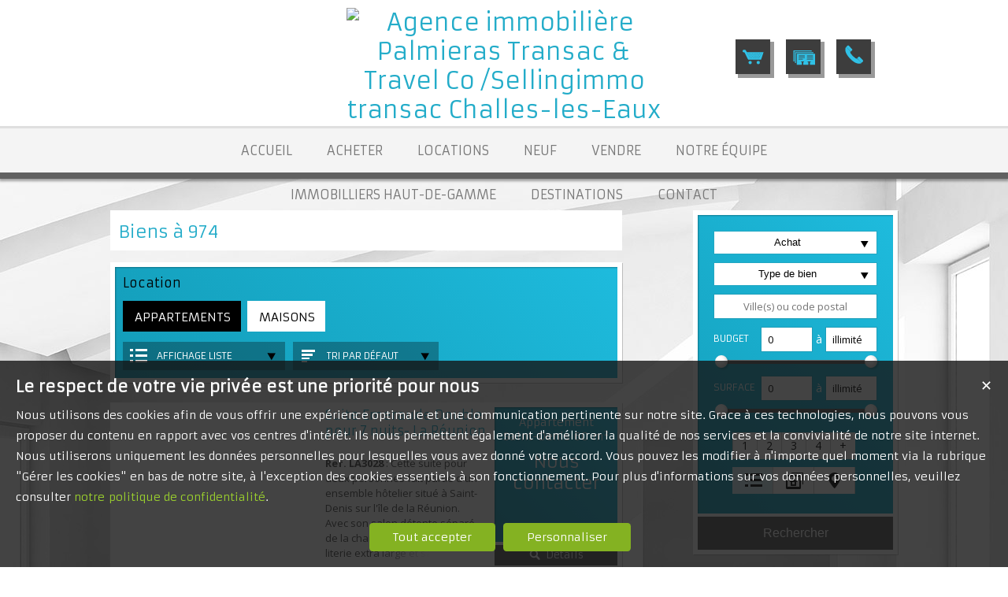

--- FILE ---
content_type: text/html; charset=UTF-8
request_url: https://www.sellingimmo-transac.fr/prod_list.php?dpt=974
body_size: 14302
content:
<!DOCTYPE html>
<html lang="fr" >
<head>

<meta http-equiv="Content-Type" content="text/html; charset=UTF-8" />
<title>Biens   à   974 - Sellingimmo-transac, Annemasse</title>
<!-- Propriété intellectuelle de la société Netty, 7 allée Cérès, 67200 Strasbourg, France. Numéro SIREN 504943663. Ne pas copier, sous peine de poursuites judiciaires. --><link rel="canonical" href="https://www.sellingimmo-transac.fr/prod_list.php" />
		
			<link rel="image_src" href="https://img.netty.immo/product/sellingimmo/LM457/maison-villa-saint-denis-location-1643278653-LM457_1_l.jpg" />
			<meta property="og:image" content="https://img.netty.immo/product/sellingimmo/LM457/maison-villa-saint-denis-location-1643278653-LM457_1_l.jpg" />
			<meta property="og:url" content="https://www.sellingimmo-transac.fr/prod_list.php?dpt=974"/>
			<meta property="og:title" content="Biens   à   974"/>
			<meta property="og:description" content="Pousser la grille du jardin de Villa Marie-Lucie, passer de l’autre côté du baro comme on dit en créole, c’est faire l’expérience de l’architecture"/>
			<meta name="apple-mobile-web-app-capable" content="yes" />
<meta name="description" content="Pousser la grille du jardin de Villa Marie-Lucie, passer de l’autre côté du baro comme on dit en créole, c’est faire l’expérience de l’architecture" />
<meta name="robots" content="index, follow" />
<meta name="geo.placename" content="Challes-les-Eaux" /><meta name="city" content="Challes-les-Eaux" /><meta name="ICBM" content="45.554775,5.974224" /><meta name="geo.position" content="45.554775,5.974224" /><meta name="country" content="FR" /> <meta name="geo.region" content="FR-73" />
	<meta name="theme-color" content="#1abc9c">
	<meta name="msapplication-navbutton-color" content="#1abc9c">
	<meta name="apple-mobile-web-app-status-bar-style" content="#1abc9c">
<base href="https://www.sellingimmo-transac.fr/" /><link rel="shortcut icon" type="image/ico" href="/img/favicon.png?1abc9c" /><link rel="stylesheet" href="/min/?g=css&cache=1766496898&t=1645547465&r=9" type="text/css" /><script type="text/javascript" src="/js/vars.js?lang=fr&cache=17569780870"></script><script type="text/javascript" src="/js/jquery.min.js?cache=1756978087"></script><script type="text/javascript" src="/min/?g=js&cache=1756978087&t=1645547465&r=9"></script><script type="text/javascript" src="/elements_v3_js.js?page_id=&lang=fr&cache=175697808701"></script><meta name="google-site-verification" content="OaHXpJbMa1p6wLkitMvgp9iGQEhroXXZfPMnY1sHwFE" /><meta name="msvalidate.01" content="AA21F2688914F174A8730793A9FFF629" /><script>$(document).ready(function(){$("#body_container").addClass("pagespe_page_");});</script>
</head>

<body>



    <div id="body_container">
    
       <div id="ban_top">
           <div class="containers">
                <div id="logo">
                     <div id="logo_inner">
                        <a href="/" itemscope itemtype="http://schema.org/Organization" title="Agence immobilière Palmieras Transac & Travel Co /Sellingimmo transac Challes-les-Eaux" class="logo__link">
        <link itemprop="url" href="www.sellingimmo-transac.fr"><img src="https://img.netty.fr//logo/sellingimmo//2/logo.png?cache=1727269340" itemprop="logo"alt="Agence immobilière Palmieras Transac & Travel Co /Sellingimmo transac Challes-les-Eaux" /></a>
                     </div>    
                </div>
                <div id="perso"> 
                    <a href="/me-rappeler" title="Cliquez ici pour être contacté" id="perso_call_me"><div class="perso_btn call_me"><div class="perso_icon call_me"></div><span>Me rappeler</span></div></a><a href="demande" title="Vous recherchez un bien en particulier ? Nous le trouverons pour vous."><div class="perso_btn request"><div class="perso_icon request"></div><span>Ma recherche</span></div></a>	<a href="/ma-selection" title="Voir la liste des biens sélectionnés"><div class="perso_btn selection rss"><div class="perso_icon selection"></div><span>Ma sélection</span></div></a>
                </div>
                <div class="clear"></div>
            </div> 
        </div>
        
         <!--Add mobile-->
        <div id="menu_mobile">
        	<div id="menu_open" class="ico grey"></div>
            <div id="menu_mobile_text"><a href="tel:06 46 87 38 13 ">06 46 87 38 13 </a></div>
            <div id="search_open" class="ico grey"></div>
        </div>
        <!--End Add mobile-->
        
        
      
        
    	<div id="menu">
            <div id="menu_inner">
            	<div id="menu_float">
                 <ul class="main_menu"><li class="parent_li "><a href="/" title="Vente immobilière sur la haute savoie"><span class="first"></span><span class="mid">ACCUEIL</span><span class="last "></span></a><div class="submenu"><div class="submenu_inner"><ul>
					<li class="submenu_li">
					<a  href="/page/nos-objectifs-fr_00026.htm" title="Nos objectifs">Nos objectifs</a>
					</li>
					<li class="submenu_li">
					<a  href="/page/nos-secteurs-fr_00131.htm" title="">Nos secteurs</a>
					</li></ul>
				<div class="bottom_submenu"></div></div>
				</div></li><li class="parent_li "><a href="nos-biens-vente" title="Vente appartement maison Challes-les-Eaux"><span class="first"></span><span class="mid">ACHETER</span><span class="last "></span></a></li><li class="parent_li "><a href="nos-biens-location" title="Location appartement Challes-les-Eaux"><span class="first"></span><span class="mid">Locations</span><span class="last "></span></a></li><li class="parent_li "><a href="nos-biens-programmes-neufs" title=""><span class="first"></span><span class="mid">NEUF</span><span class="last "></span></a></li><li class="parent_li "><a href="/page/estimation-gratuite-fr_00046.htm" title="Estimation gratuite"><span class="first"></span><span class="mid">VENDRE</span><span class="last "></span></a><div class="submenu"><div class="submenu_inner"><ul>
					<li class="submenu_li">
					<a  href="/page/services-fr_00177.htm" title="">SERVICES</a>
					</li>
					<li class="submenu_li">
					<a  href="/page/estimations-fr_00179.htm" title="">ESTIMATIONS</a>
					</li></ul>
				<div class="bottom_submenu"></div></div>
				</div></li><li class="parent_li "><a href="negociateurs" title=""><span class="first"></span><span class="mid">Notre équipe</span><span class="last "></span></a></li><li class="parent_li "><a href="biens-de-prestige" title=""><span class="first"></span><span class="mid">Immobilliers haut-de-gamme</span><span class="last "></span></a></li><li class="parent_li "><a href="/page/destinations-fr_00165.htm" title=""><span class="first"></span><span class="mid">DESTINATIONS</span><span class="last "></span></a><div class="submenu"><div class="submenu_inner"><ul>
					<li class="submenu_li">
					<a  href="prod_list.php?dpt=972" title="">MARTINIQUE</a>
					</li>
					<li class="submenu_li">
					<a  href="prod_list.php?dpt=971" title="">GUADELOUPE</a>
					</li>
					<li class="submenu_li">
					<a  href="prod_list.php?cp=97150" title="">ST MARTIN</a>
					</li>
					<li class="submenu_li">
					<a  href="prod_list.php?cp=97133" title="">ST BARTHÉLÉMY</a>
					</li>
					<li class="submenu_li">
					<a  href="prod_list.php?dpt=974" title="">LA RÉUNION</a>
					</li>
					<li class="submenu_li">
					<a  href="prod_list.php?country_code=MU" title="">ÎLE MAURICE</a>
					</li>
					<li class="submenu_li">
					<a  href="prod_list.php?country_code=SC" title="">SEYCHELLES</a>
					</li>
					<li class="submenu_li">
					<a  href="prod_list.php?country_code=LC" title="">SAINTE-LUCIE</a>
					</li>
					<li class="submenu_li">
					<a  href="prod_list.php?country_code=DM" title="">LA DOMINIQUE</a>
					</li>
					<li class="submenu_li">
					<a  href="prod_list.php?cp=97140" title="">MARIE-GALANTE</a>
					</li>
					<li class="submenu_li">
					<a  href="prod_list.php?country_code=CU" title="">CUBA</a>
					</li>
					<li class="submenu_li">
					<a  href="prod_list.php?country_code=DO" title="">RÉPUBLIQUE DOMINICAINE</a>
					</li>
					<li class="submenu_li">
					<a  href="prod_list.php?country_code=ES" title="">ESPAGNE</a>
					</li>
					<li class="submenu_li">
					<a  href="prod_list.php?dpt=20" title="">CORSE</a>
					</li></ul>
				<div class="bottom_submenu"></div></div>
				</div></li><li class="parent_li "><a href="/page/-fr_00018.htm" title="Nous contacter"><span class="first"></span><span class="mid">CONTACT</span><span class="last last_item"></span></a></li></ul>

                </div>
            </div>
        </div>
        
       
        
        <div class="clear"></div>
        <div id="container">
        
        
        
            <div id="container_left">
            	<div id="container_left_inner">
                   
                    <div id="info_agence1">
                    		
                    </div>
                  
                    
                    <!--Add mobile-->
                    <div id="search_container_out">
                    <!--End Add mobile-->
                        <div id="search_container">
                            <div id="search_container_inner">
                                <div class="search_top"></div>
                                <div class="search_middle">
                                    <form action="/recherche" method="get" id="search_form" name="search_form" ><div class="search_block_container "><div class="search_block search_block_transact" id="transact" ><div class="margin_transact"><select name="a" id="transaction" size="2" class="multiselect"><option value="1"  selected="selected" >Achat</option><option value="2" >Location</option><option value="3" >Viager</option><option value="3_1" >Viager libre</option><option value="3_2" >Viager occupé</option><option value="3_3" >Viager semi occupé</option><option value="3_4" >Viager sans rente</option><option value="3_5" >Viager nue propriété</option></select></div></div><div class="search_block search_block_type_prod" ><select name="b[]" id="type_prod" multiple="multiple" size="2" class="multiselect"><option value="appt">Appartement</option><option value="house">Maison</option><option value="build">Immeuble</option><option value="pro">Immobilier Pro</option><option value="comm">Fonds de commerce</option><option value="bail">Droit au bail</option><option value="park">Stationnement</option><option value="land">Terrain</option></select></div><div class="search_block prod_type_block" id="precision_container" style="display:none;"></div><div class="search_block search_block_city_cp"><input name="c" class="input_text city_autocomplete" id="autocomplete" value="" placeholder="Ville(s) ou code postal" type="text" /></div><div class="search_block search_radius search_title" style="z-index:-1;"><select name="radius" id="radius"><option value="0">0 Km autour</option><option value="5">5 Km autour</option><option value="10">10 Km autour</option><option value="25">25 Km autour</option><option value="50">50 Km autour</option></select>
	<div class="clear"></div>
	</div><div class="search_block budget_bloc"><div class="margin0"><div class="search_title inline">Budget</div>
	<input name="d" class="input_text input_budget" value="0"  id="budget_min" onkeyup="SetRangeSliderValue('#slider_budget', this, 0, 'budget')" type="text" />	
	<span class="mid_text_search"> à </span>
	<input name="e" class="input_text input_budget input_budget_right" value="1000000"  id="budget_max" onkeyup="SetRangeSliderValue('#slider_budget', this, 0, 'budget')" type="text" />
	<div class="clear"></div>
	<div id="slider_budget" class="slider"></div>
	</div></div><div class="search_block surface_bloc">
	<div class="margin0"><div class="search_title inline">Surface</div>
		 <input name="f" class="input_text input_budget" id="surface_min" onkeyup="SetRangeSliderValue('#slider_surface', this, 0, 'surface')" value="0" type="text" />
		 <span class="mid_text_search"> à </span>
		<input name="x" class="input_text input_budget input_budget_right"  id="surface_max"  onkeyup="SetRangeSliderValue('#slider_surface', this, 1, 'surface')" value="" type="text" />
		<div class="clear"></div>
		<div id="slider_surface" class="slider"></div><div class="clear"></div></div></div><div class="search_block rooms_bloc">
	<div class="margin0"><div class="search_title piece"></div> 
	<div id="rooms">
		<input type="checkbox" name="m[]" id="rooms1" value="1" />
		<label for="rooms1" class="ttip ttip_ui">
			1
			<span class="ttip_text" title="1 Pièce"></span>
		</label>
		<input type="checkbox" name="m[]" id="rooms2" value="2"  />
			<label for="rooms2" class="ttip ttip_ui">
			2
			<span class="ttip_text" title="2 Pièces"></span>
		</label>	
		<input type="checkbox" name="m[]" id="rooms3" value="3" />
			<label for="rooms3" class="ttip ttip_ui">
			3
			<span class="ttip_text" title="3 Pièces"></span>
		</label>
		<input type="checkbox" name="m[]" id="rooms4" value="4" />
			<label for="rooms4" class="ttip ttip_ui">
			4
			<span class="ttip_text" title="4 Pièces"></span>
		</label>
		<input type="checkbox" name="m[]" id="roomsplus" value="plus" />
			<label for="roomsplus" class="ttip ttip_ui">
			+
			<span class="ttip_text" title="5 pièces et plus"></span>
		</label>
		<div class="clear"></div>
	</div>
	<div class="clear"></div>
	</div>
	</div><div class="search_block search_filter_block"  >
						<div class="block_filter_radio  black">
							<div class="filter_icon_container  ttip" rel="1"  >
								<div class="filter_icon liste">
								</div>
								<span class="ttip_text" title="Affichage Liste"></span>
							</div>
							<div class="filter_icon_container  ttip" rel="3" >
								<div class="filter_icon galerie">
								</div>
								<span class="ttip_text" title="Affichage Galerie"></span>
							</div>
						
							<div class="filter_icon_container  ttip" rel="4">
								<div class="filter_icon carte">
								</div>
								<span class="ttip_text" title="Affichage Carte"></span>
							</div> 
					
		<div class="clear"></div>
		</div>			
		
		</div>
		<div class="clear"></div><div class="search_block_last"><input name="do_search" value="Rechercher" type="submit" class="btn search"></div><div class="clear"></div></div>
	<!-- end search container-->
	</form>
                                </div>
                                <div class="search_bottom"></div>
                            </div>
                        </div>
                    <!--Add mobile-->    
                    </div>
                    <!--End Add mobile-->
                    
                     
                    <!--<div class="block_left">
                        <a class="contacter block_inner" href="/page/nous-contacter-fr_00018.htm">
                         <div class="block_icon"><div class="block_contact">
                         Contact
                         </div></div>
                         <div class="block_text_left">
                             <strong>
                             Palmieras Transac & Travel Co /Sellingimmo transac<br/>
                             </strong>
                             <span>
                             245 rue du Marais<br/>
                             73190 Challes-les-Eaux<br/>
                             06 46 87 38 13 
                             </span>
                         </div>
                         <div class="clear"></div>
                        </a>
                    </div>-->
                   
                               
                    
				<div id="column_container">
					<div id="column_top"></div>
					<div id="column_repeat">
						<div id="column_middle"><div class="mandataires ag_" itemscope itemtype="http://schema.org/Organization"><strong class="info_name" itemprop="name">Palmieras Transac & Travel Co /Sellingimmo transac</strong><br />
					<span itemprop="address" itemscope itemtype="http://schema.org/PostalAddress">
						<span itemprop="streetAddress">245 rue du Marais</span><br /><span itemprop="postalCode">73190</span> <span itemprop="addressLocality">Challes-les-Eaux</span>
					</span><br />
			<script type="text/javascript">
					   email_protect('info.74', 'sellingimmo-transac.com');
			 </script><br /><span itemprop="telephone"><a href="tel:0646873813">06 46 87 38 13 </a></span></div>
						</div>
					</div>
					<div id="column_bottom"></div>
				</div>
                   
                 </div>
            </div>
            
            <div id="container_right">  
             
                
             
              <div id="content_home_container">
              		<div id="page_header">
                    	<div id="page_header_inner">
                            <div id="page_title"><h1>Biens   à   974</h1></div>
                            <div id="page_fil"></div>
                         </div>
                    </div>
                
                    <div id="content_page_top"></div>
                    <div id="content_page_middle">
                        <div id="page_content" class="  "  itemscope itemtype="http://schema.org/Product"><meta content="Biens   à   974 - Sellingimmo-transac, Annemasse" itemprop="name"><div class="bottom_content content_css">
</div>
<style>
	#tabs .tab_content,
	#tabs .tab_content_simple,
	#tabs1 .tab_content_simple,
	#tabs2 .tab_content_simple,
	#tabs3 .tab_content_simple,
	#tabs5 .tab_content_simple {
		padding:0;
		padding-top:15px;
		margin:0;
		width:685px;
		border-left:0;
		border-right:0;
		border-bottom:0;
	}
	body #content_home_middle{
		background:none;	
	}
</style>
<div id="tabs2" class="ui-tabs-hide"><div id="filter_container">
								<div id="filter_container_inner" class="white"><span class="all_type_offer">Location</span><ul><li class="type_nb"><a href="#tabs-2-appt" >Appartements</a></li><li class=""><a href="#tabs-2-house" >Maisons</a></li></ul><div id="filters">
									<div class="filter_btn_out">
										<div id="type_liste_selected" class="filter_btn">
											<div class="filter_icon liste"></div><div class="filter_text">Affichage liste</div>
											<div class="arrow_filter"></div>
											
											<div id="type_liste_container" class="filter_btn_inner">
							<a id="liste_3" class="type_liste link_filter" href="#">
								<div class="filter_icon galerie"></div>Galerie
							</a>
							<a id="liste_4" class="type_liste link_filter" href="#">
								<div class="filter_icon carte"></div>Carte
							</a>

					<div class="clear"></div></div>
											<div class="clear"></div>
										</div>
									</div>
									<div class="filter_btn_out">
										<div id="type_tri_selected" class="filter_btn">
											<div class="filter_icon aucun"></div>
											<div class="filter_text">Tri par  défaut</div>
											<div class="arrow_filter"></div>
											<div class="clear"></div>
											<div id="type_tri_container" class="filter_btn_inner">
							<a id="typetri_1" class="type_tri link_filter" href="#">
								<div class="filter_icon surface"></div>Surface
							</a>
							<a id="typetri_2" class="type_tri link_filter" href="#">
								<div class="filter_icon prix"></div>Prix
							</a>
							<a id="typetri_3" class="type_tri link_filter" href="#">
								<div class="filter_icon date"></div>Date
							</a>
					<div class="clear"></div></div>
										</div>
									</div>
									
						</div><div class="clear"></div></div></div><div id="tab_scroll"></div><div id="tabs-2-appt" class="tab_content_simple"><div class="res_div1" id="res_div_LA3028">
			<div class="res_tbl" itemprop="offers" itemscope itemtype="http://schema.org/Offer">
					<a class="res_tbl1" title="Appartement à louer Saint-Denis " href="/immobilier/appartement-saint-denis-location-fr_LA3028.htm" style="background-image:url(https://img.netty.immo/product/sellingimmo/LA3028/appartement-saint-denis-location-1686574069-LA3028_9_l.jpg);background-position:center;background-repeat:no-repeat;background-size:cover;" itemprop="url"></a>
				<div class="res_tbl_title">
					<div class="res_tbl_title_inner">
				<h2 itemprop="name"><a href="/immobilier/appartement-saint-denis-location-fr_LA3028.htm" title="Appartement à louer Saint-Denis ">Suite Emeraude Double pour 7 nuits- La Réunion</a></h2>
				<p itemprop="description"><strong>Ref. LA3028</strong> : Cette suite pour deux personnes fait partie d'un ensemble hôtelier situé à Saint-Denis sur l'île de la Réunion. Avec son salon détente séparé de la chambre à coucher, sa literie extra large et sa salle de bain spacieuse avec baignoire et douche à l'italienne, vous pourrez profiter d'un séjour magique dans cette suite émeraude double.  Venez découvrir les spécialités locales et inventions...</p>	</div>
				</div>	
				<div class="details"><div class="loc_details">Appartement Saint-Denis <span class="nobr">60 m²</span></div><div class="res_tbl_value" itemprop="price" content="0">Nous contacter</div><meta itemprop="priceCurrency" content="EUR"><a href="/immobilier/appartement-saint-denis-location-fr_LA3028.htm" title="Appartement à louer Saint-Denis " class="prod_details btn small"><div id="info_LA3028" class="icon view" rel="1"></div><span class="text_detail">Détails</span></a>
					
					<div class="clear"></div>
				</div>
				<div class="clear"></div>
				
			</div></div><div class="res_div1" id="res_div_LA3029">
			<div class="res_tbl" itemprop="offers" itemscope itemtype="http://schema.org/Offer">
					<a class="res_tbl1" title="Appartement à louer Saint-Denis " href="/immobilier/appartement-saint-denis-location-fr_LA3029.htm" style="background-image:url(https://img.netty.immo/product/sellingimmo/LA3029/appartement-saint-denis-location-1686575716-LA3029_2_l.jpg);background-position:center;background-repeat:no-repeat;background-size:cover;" itemprop="url"></a>
				<div class="res_tbl_title">
					<div class="res_tbl_title_inner">
				<h2 itemprop="name"><a href="/immobilier/appartement-saint-denis-location-fr_LA3029.htm" title="Appartement à louer Saint-Denis ">Chambre classique double pour 7 nuits avec petit-déjeun...</a></h2>
				<p itemprop="description"><strong>Ref. LA3029</strong> : Cette chambre pour deux personnes fait partie d'un ensemble hôtelier situé à Saint-Denis sur l'île de la Réunion. Avec sa vue sur l'océan indien, sa salle de bains spacieuse et de sa literie confortable en 180*200, vous pourrez profiter d'un séjour magique sur cette belle île.  Venez découvrir les spécialités locales et inventions culinaires du chef à la tête du restaurant de l'hôtel qui...</p>	</div>
				</div>	
				<div class="details"><div class="loc_details">Appartement Saint-Denis <span class="nobr">24 m²</span></div><div class="res_tbl_value" itemprop="price" content="0">Nous contacter</div><meta itemprop="priceCurrency" content="EUR"><a href="/immobilier/appartement-saint-denis-location-fr_LA3029.htm" title="Appartement à louer Saint-Denis " class="prod_details btn small"><div id="info_LA3029" class="icon view" rel="2"></div><span class="text_detail">Détails</span></a>
					
					<div class="clear"></div>
				</div>
				<div class="clear"></div>
				
			</div></div><div class="clear"></div><div class="res_div1" id="res_div_LA3056">
			<div class="res_tbl" itemprop="offers" itemscope itemtype="http://schema.org/Offer">
					<a class="res_tbl1" title="Appartement à louer Saint-Denis " href="/immobilier/appartement-saint-denis-location-fr_LA3056.htm" style="background-image:url(https://img.netty.immo/product/sellingimmo/LA3056/appartement-saint-denis-location-1687162897-LA3056_1_l.jpg);background-position:center;background-repeat:no-repeat;background-size:cover;" itemprop="url"></a>
				<div class="res_tbl_title">
					<div class="res_tbl_title_inner">
				<h2 itemprop="name"><a href="/immobilier/appartement-saint-denis-location-fr_LA3056.htm" title="Appartement à louer Saint-Denis ">Chambre bain standard petit-déjeuner inclus, 7 jours - ...</a></h2>
				<p itemprop="description"><strong>Ref. LA3056</strong> : Hôtel *** idéalement situé sur l'île de la Réunion, à 10 minutes à pied du centre-ville de Saint-Denis, à 5 minutes à pied des commerces et des restaurations.  Après votre cocktail de bienvenue, vous pourrez profiter des services mis à disposition par l'hôtel *** : une piscine extérieure, une piscine enfant, un jacuzzi, un spa, des massages en bord de mer et une bibliothèque vous y atten...</p>	</div>
				</div>	
				<div class="details"><div class="loc_details">Appartement Saint-Denis <span class="nobr">15 m²</span></div><div class="res_tbl_value" itemprop="price" content="0">Nous contacter</div><meta itemprop="priceCurrency" content="EUR"><a href="/immobilier/appartement-saint-denis-location-fr_LA3056.htm" title="Appartement à louer Saint-Denis " class="prod_details btn small"><div id="info_LA3056" class="icon view" rel="3"></div><span class="text_detail">Détails</span></a>
					
					<div class="clear"></div>
				</div>
				<div class="clear"></div>
				
			</div></div><div class="res_div1" id="res_div_LA3058">
			<div class="res_tbl" itemprop="offers" itemscope itemtype="http://schema.org/Offer">
					<a class="res_tbl1" title="Appartement à louer Saint-Denis " href="/immobilier/appartement-saint-denis-location-fr_LA3058.htm" style="background-image:url(https://img.netty.immo/product/sellingimmo/LA3058/appartement-saint-denis-location-1687165526-LA3058_5_l.jpg);background-position:center;background-repeat:no-repeat;background-size:cover;" itemprop="url"></a>
				<div class="res_tbl_title">
					<div class="res_tbl_title_inner">
				<h2 itemprop="name"><a href="/immobilier/appartement-saint-denis-location-fr_LA3058.htm" title="Appartement à louer Saint-Denis ">Suite Junior pour deux personnes 7 nuits avec petit-déj...</a></h2>
				<p itemprop="description"><strong>Ref. LA3058</strong> : Hôtel *** idéalement situé sur l'île de la Réunion, à 10 minutes à pied du centre-ville de Saint-Denis, à 5 minutes à pied des commerces et des restaurations.  Après votre cocktail de bienvenue, vous pourrez profiter des services mis à disposition par l'hôtel *** : une piscine extérieure, une piscine enfant, un jacuzzi, un spa, des massages en bord de mer et une bibliothèque vous y atten...</p>	</div>
				</div>	
				<div class="details"><div class="loc_details">Appartement Saint-Denis <span class="nobr">40 m²</span></div><div class="res_tbl_value" itemprop="price" content="0">Nous contacter</div><meta itemprop="priceCurrency" content="EUR"><a href="/immobilier/appartement-saint-denis-location-fr_LA3058.htm" title="Appartement à louer Saint-Denis " class="prod_details btn small"><div id="info_LA3058" class="icon view" rel="4"></div><span class="text_detail">Détails</span></a>
					
					<div class="clear"></div>
				</div>
				<div class="clear"></div>
				
			</div></div><div class="res_div1" id="res_div_LA3065">
			<div class="res_tbl" itemprop="offers" itemscope itemtype="http://schema.org/Offer">
					<a class="res_tbl1" title="Appartement à louer Saint-Pierre " href="/immobilier/appartement-saint-pierre-location-fr_LA3065.htm" style="background-image:url(https://img.netty.immo/product/sellingimmo/LA3065/appartement-saint-pierre-location-1687508003-LA3065_5_l.jpg);background-position:center;background-repeat:no-repeat;background-size:cover;" itemprop="url"></a>
				<div class="res_tbl_title">
					<div class="res_tbl_title_inner">
				<h2 itemprop="name"><a href="/immobilier/appartement-saint-pierre-location-fr_LA3065.htm" title="Appartement à louer Saint-Pierre ">Anniversaire de mariage et voyage de noces : Chambre De...</a></h2>
				<p itemprop="description"><strong>Ref. LA3065</strong> : Venez célébrer votre amour au sein de notre magnifique hôtel situé sur la belle île de la Réunion ! &nbsp;  La Chambre Double Deluxe pour deux personnes est parfaitement adaptée à votre séjour : votre terrasse vous permettra de profiter d'inoubliables couchers de soleil à deux avec vue sur la mer, votre spacieuse chambre et ses allures de nid douillet vous permettront de vivre votre roma...</p>	</div>
				</div>	
				<div class="details"><div class="loc_details">Appartement Saint-Pierre <span class="nobr">30 m²</span></div><div class="res_tbl_value" itemprop="price" content="435">435 € /s</div><meta itemprop="priceCurrency" content="EUR"><a href="/immobilier/appartement-saint-pierre-location-fr_LA3065.htm" title="Appartement à louer Saint-Pierre " class="prod_details btn small"><div id="info_LA3065" class="icon view" rel="5"></div><span class="text_detail">Détails</span></a>
					
					<div class="clear"></div>
				</div>
				<div class="clear"></div>
				
			</div></div><div class="res_div1" id="res_div_LA2693">
			<div class="res_tbl" itemprop="offers" itemscope itemtype="http://schema.org/Offer">
					<a class="res_tbl1" title="T1 à louer Saint-Paul " href="/immobilier/appartement-t1-saint-paul-location-fr_LA2693.htm" style="background-image:url(https://img.netty.immo/product/sellingimmo/LA2693/appartement-t1-saint-paul-location-1643363638-LA2693_5_l.jpg);background-position:center;background-repeat:no-repeat;background-size:cover;" itemprop="url"></a>
				<div class="res_tbl_title">
					<div class="res_tbl_title_inner">
				<h2 itemprop="name"><a href="/immobilier/appartement-t1-saint-paul-location-fr_LA2693.htm" title="T1 à louer Saint-Paul ">Hotel les Aigrettes - Chambres à la semaine</a></h2>
				<p itemprop="description"><strong>Ref. LA2693</strong> : Récemment repris par une nouvelle équipe de direction, cet hôtel emblématique de l’île de la Réunion méritait de poursuivre son activité, c’est maintenant chose faite. Pour mieux vous accueillir et vous satisfaire, nous allons prochainement rénover les chambres et les espaces communs, moderniser l’hôtel.  Soyez rassurés, nous n’oublions pas vos papilles, et sommes d’ores et déjà heureux ...</p>	</div>
				</div>	
				<div class="details"><div class="loc_details">T1 Saint-Paul <span class="nobr">30 m²</span></div><div class="res_tbl_value" itemprop="price" content="564">564 € /s</div><meta itemprop="priceCurrency" content="EUR"><a href="/immobilier/appartement-t1-saint-paul-location-fr_LA2693.htm" title="T1 à louer Saint-Paul " class="prod_details btn small"><div id="info_LA2693" class="icon view" rel="6"></div><span class="text_detail">Détails</span></a>
					
					<div class="clear"></div>
				</div>
				<div class="clear"></div>
				
			</div></div><div class="res_div1" id="res_div_LA2710">
			<div class="res_tbl" itemprop="offers" itemscope itemtype="http://schema.org/Offer">
					<a class="res_tbl1" title="T1 à louer Saint-Gilles-Les-Bains " href="/immobilier/appartement-t1-saint-gilles-les-bains-location-fr_LA2710.htm" style="background-image:url(https://img.netty.immo/product/sellingimmo/LA2710/appartement-t1-saint-gilles-les-bains-location-1643702649-LA2710_1_l.jpg);background-position:center;background-repeat:no-repeat;background-size:cover;" itemprop="url"></a>
				<div class="res_tbl_title">
					<div class="res_tbl_title_inner">
				<h2 itemprop="name"><a href="/immobilier/appartement-t1-saint-gilles-les-bains-location-fr_LA2710.htm" title="T1 à louer Saint-Gilles-Les-Bains ">Hotel 2 étoiles - Chambre double à la semaine</a></h2>
				<p itemprop="description"><strong>Ref. LA2710</strong> : L'hôtel est situé sur la côte ouest de l'île, à Saint Gilles les Bains, dans la station balnéaire de l'Hermitage avec son lagon et ses plages de sable blanc. Ses 70 chambres de 11 m², petites mais pratiques, disposent de la climatisation, d'un téléviseur écran plat, d'un mini réfrigérateur, d'un coffre-fort, d'une salle d'eau avec douche à l'italienne, vasque et toilettes. Chaque chambre...</p>	</div>
				</div>	
				<div class="details"><div class="loc_details">T1 Saint-Gilles-Les-Bains <span class="nobr">15 m²</span></div><div class="res_tbl_value" itemprop="price" content="713">713 € /s</div><meta itemprop="priceCurrency" content="EUR"><a href="/immobilier/appartement-t1-saint-gilles-les-bains-location-fr_LA2710.htm" title="T1 à louer Saint-Gilles-Les-Bains " class="prod_details btn small"><div id="info_LA2710" class="icon view" rel="7"></div><span class="text_detail">Détails</span></a>
					
					<div class="clear"></div>
				</div>
				<div class="clear"></div>
				
			</div></div><div class="res_div1" id="res_div_LA2718">
			<div class="res_tbl" itemprop="offers" itemscope itemtype="http://schema.org/Offer">
					<a class="res_tbl1" title="Studio à louer SAINT GILLES LES BAINS " href="/immobilier/appartement-studio-saint-gilles-les-bains-location-fr_LA2718.htm" style="background-image:url(https://img.netty.immo/product/sellingimmo/LA2718/appartement-studio-saint-gilles-les-bains-location-1643723509-LA2718_5_l.jpg);background-position:center;background-repeat:no-repeat;background-size:cover;" itemprop="url"></a>
				<div class="res_tbl_title">
					<div class="res_tbl_title_inner">
				<h2 itemprop="name"><a href="/immobilier/appartement-studio-saint-gilles-les-bains-location-fr_LA2718.htm" title="Studio à louer SAINT GILLES LES BAINS ">Hotel à Saint-Gilles-les-Bains- 3 étoiles - Studio à la...</a></h2>
				<p itemprop="description"><strong>Ref. LA2718</strong> : Située à proximité des plages de sable blanc de l’ouest, entre Saint-Gilles-les-Bains et Boucan Canot, cet hôtel *** bénéficie d’un emplacement privilégié à proximité immédiate de la plus grande station balnéaire de l’Ile de la Réunion ainsi que de nombreux commerces et loisirs : supermarché, boulangerie, théâtre en plein air, activités nautiques, etc.  La résidence est composée de 52 st...</p>	</div>
				</div>	
				<div class="details"><div class="loc_details">Studio SAINT GILLES LES BAINS <span class="nobr">40 m²</span></div><div class="res_tbl_value" itemprop="price" content="724">724 € /s</div><meta itemprop="priceCurrency" content="EUR"><a href="/immobilier/appartement-studio-saint-gilles-les-bains-location-fr_LA2718.htm" title="Studio à louer SAINT GILLES LES BAINS " class="prod_details btn small"><div id="info_LA2718" class="icon view" rel="8"></div><span class="text_detail">Détails</span></a>
					
					<div class="clear"></div>
				</div>
				<div class="clear"></div>
				
			</div></div><div class="res_div1" id="res_div_LA2699">
			<div class="res_tbl" itemprop="offers" itemscope itemtype="http://schema.org/Offer">
					<a class="res_tbl1" title="Autre à louer 97434 St-Gilles Les Bains " href="/immobilier/appartement-autre-97434-st-gilles-les-bains-location-fr_LA2699.htm" style="background-image:url(https://img.netty.immo/product/sellingimmo/LA2699/appartement-autre-97434-st-gilles-les-bains-location-1643369449-LA2699_10_l.jpg);background-position:center;background-repeat:no-repeat;background-size:cover;" itemprop="url"></a>
				<div class="res_tbl_title">
					<div class="res_tbl_title_inner">
				<h2 itemprop="name"><a href="/immobilier/appartement-autre-97434-st-gilles-les-bains-location-fr_LA2699.htm" title="Autre à louer 97434 St-Gilles Les Bains "></a></h2>
				<p itemprop="description"><strong>Ref. LA2699</strong> : Nos chambres « confort » conçues pour 1 à 2 personnes. Nous disposons de 9 chambres de cette catégorie avec une ambiance zen, sobre et confortable. La literie de grande qualité vous permettra de vous reposer pendant votre séjour. ***** Capacité : 1 à 2 personnes Literie : 1 lit « queen size » ou 2 lits simples Localisation : 1er ou 2ème étage Superficie : environ 20 m² Salle de bain : es...</p>	</div>
				</div>	
				<div class="details"><div class="loc_details">Autre 97434 St-Gilles Les Bains <span class="nobr">20 m²</span></div><div class="res_tbl_value" itemprop="price" content="744">744 € /s</div><meta itemprop="priceCurrency" content="EUR"><a href="/immobilier/appartement-autre-97434-st-gilles-les-bains-location-fr_LA2699.htm" title="Autre à louer 97434 St-Gilles Les Bains " class="prod_details btn small"><div id="info_LA2699" class="icon view" rel="9"></div><span class="text_detail">Détails</span></a>
					
					<div class="clear"></div>
				</div>
				<div class="clear"></div>
				
			</div></div><div class="res_div1" id="res_div_LA2712">
			<div class="res_tbl" itemprop="offers" itemscope itemtype="http://schema.org/Offer">
					<a class="res_tbl1" title="T1 à louer Saint-Denis " href="/immobilier/appartement-t1-saint-denis-location-fr_LA2712.htm" style="background-image:url(https://img.netty.immo/product/sellingimmo/LA2712/appartement-t1-saint-denis-location-1643705608-LA2712_5_l.jpg);background-position:center;background-repeat:no-repeat;background-size:cover;" itemprop="url"></a>
				<div class="res_tbl_title">
					<div class="res_tbl_title_inner">
				<h2 itemprop="name"><a href="/immobilier/appartement-t1-saint-denis-location-fr_LA2712.htm" title="T1 à louer Saint-Denis ">Hôtel 3 étoiles - Chambre Standard double à la semaine</a></h2>
				<p itemprop="description"><strong>Ref. LA2712</strong> : Vous êtes à la recherche d'un cadre familial et d'une gamme de services conçus pour sublimer votre séjour à Saint-Denis ? Alors cet hôtel *** vous apportera entière satisfaction.  Situé à proximité des monuments les plus célèbres de Saint-Denis, comme la Grande Mosquée de Saint-Denis (0,4 km) et l'Old City Hall of Saint-Denis (0,5 km), l'hôtel est une destination idéale pour les touriste...</p>	</div>
				</div>	
				<div class="details"><div class="loc_details">T1 Saint-Denis <span class="nobr">18 m²</span></div><div class="res_tbl_value" itemprop="price" content="831">831 € /s</div><meta itemprop="priceCurrency" content="EUR"><a href="/immobilier/appartement-t1-saint-denis-location-fr_LA2712.htm" title="T1 à louer Saint-Denis " class="prod_details btn small"><div id="info_LA2712" class="icon view" rel="10"></div><span class="text_detail">Détails</span></a>
					
					<div class="clear"></div>
				</div>
				<div class="clear"></div>
				
			</div></div><div class="res_div1" id="res_div_LA2705">
			<div class="res_tbl" itemprop="offers" itemscope itemtype="http://schema.org/Offer">
					<a class="res_tbl1" title="T1 à louer l'étang sale " href="/immobilier/appartement-t1-letang-sale-location-fr_LA2705.htm" style="background-image:url(https://img.netty.immo/product/sellingimmo/LA2705/appartement-t1-letang-sale-location-1643381401-LA2705_1_l.jpg);background-position:center;background-repeat:no-repeat;background-size:cover;" itemprop="url"></a>
				<div class="res_tbl_title">
					<div class="res_tbl_title_inner">
				<h2 itemprop="name"><a href="/immobilier/appartement-t1-letang-sale-location-fr_LA2705.htm" title="T1 à louer l'étang sale ">Hotel 3 *** - Chambre standard à la semaine</a></h2>
				<p itemprop="description"><strong>Ref. LA2705</strong> : Au coeur d'un parc tropical unique de 3 hectares, où s'épanouissent cocotiers, bougainvilliers et autres essences typiques de la Réunion, cet hôtel *** vous accueille pour des vacances en toute tranquillité.  Dans ce lieu calme et reposant,&nbsp;vous vous sentirez chez vous. La résidence hôtelière est idéalement située pour partir à la découverte du sud sauvage. Elle est un excellent cho...</p>	</div>
				</div>	
				<div class="details"><div class="loc_details">T1 l'étang sale <span class="nobr">16 m²</span></div><div class="res_tbl_value" itemprop="price" content="849">849 € /s</div><meta itemprop="priceCurrency" content="EUR"><a href="/immobilier/appartement-t1-letang-sale-location-fr_LA2705.htm" title="T1 à louer l'étang sale " class="prod_details btn small"><div id="info_LA2705" class="icon view" rel="11"></div><span class="text_detail">Détails</span></a>
					
					<div class="clear"></div>
				</div>
				<div class="clear"></div>
				
			</div></div><div class="res_div1" id="res_div_LA2697">
			<div class="res_tbl" itemprop="offers" itemscope itemtype="http://schema.org/Offer">
					<a class="res_tbl1" title="T1 à louer Saint-Denis " href="/immobilier/appartement-t1-saint-denis-location-fr_LA2697.htm" style="background-image:url(https://img.netty.immo/product/sellingimmo/LA2697/appartement-t1-saint-denis-location-1643368413-LA2697_4_l.jpg);background-position:center;background-repeat:no-repeat;background-size:cover;" itemprop="url"></a>
				<div class="res_tbl_title">
					<div class="res_tbl_title_inner">
				<h2 itemprop="name"><a href="/immobilier/appartement-t1-saint-denis-location-fr_LA2697.htm" title="T1 à louer Saint-Denis ">Hôtel chambre double supérieure 2 personnes à la semain...</a></h2>
				<p itemprop="description"><strong>Ref. LA2697</strong> : A Grand-Bois, dans le Sud de l’île de La Réunion, l’hôtel surplombe l’Océan Indien. Les 31 chambres délicatement posées sur une falaise abrupte permettent une immersion magique au sein d’un environnement préservé. A 10 minutes du centre de Saint-Pierre et aux portes du Sud Sauvage de la Réunion, l’hôtel est l’endroit idéal pour se reconnecter avec ceux que vous aimez, avec la nature, ave...</p>	</div>
				</div>	
				<div class="details"><div class="loc_details">T1 Saint-Denis <span class="nobr">27 m²</span></div><div class="res_tbl_value" itemprop="price" content="924">924 € /s</div><meta itemprop="priceCurrency" content="EUR"><a href="/immobilier/appartement-t1-saint-denis-location-fr_LA2697.htm" title="T1 à louer Saint-Denis " class="prod_details btn small"><div id="info_LA2697" class="icon view" rel="12"></div><span class="text_detail">Détails</span></a>
					
					<div class="clear"></div>
				</div>
				<div class="clear"></div>
				
			</div></div><div class="clear"></div></div><div id="tab_scroll"></div><div id="tabs-2-house" class="tab_content_simple"><div class="res_div1" id="res_div_LM463">
			<div class="res_tbl" itemprop="offers" itemscope itemtype="http://schema.org/Offer">
					<a class="res_tbl1" title="Maison Contemporaine à louer Saint-Leu-la-Forêt " href="/immobilier/maison-contemporaine-saint-leu-la-foret-location-fr_LM463.htm" style="background-image:url(https://img.netty.immo/product/sellingimmo/LM463/maison-contemporaine-saint-leu-la-foret-location-1643282753-LM463_1_l.jpg);background-position:center;background-repeat:no-repeat;background-size:cover;" itemprop="url"></a>
				<div class="res_tbl_title">
					<div class="res_tbl_title_inner">
				<h2 itemprop="name"><a href="/immobilier/maison-contemporaine-saint-leu-la-foret-location-fr_LM463.htm" title="Maison Contemporaine à louer Saint-Leu-la-Forêt ">Studio dans Résidence Santa Apolonia 4 étoiles </a></h2>
				<p itemprop="description"><strong>Ref. LM463</strong> : Les équipements et la literie de qualité vous assureront un séjour en toute tranquillité Capacité : 1 à 2 personnes1 canapé convertible avec literie de qualité1 salle d'eau avec doucheAvec ou sans balconSuperficie : de 28 à 43m2Les animaux ne sont pas admis, et l'intérieur des appartements est non fumeur.La cuisine entièrement équipée (réfrigérateur, micro-ondes, bouilloire, grille-pain,...</p>	</div>
				</div>	
				<div class="details"><div class="loc_details">Maison contemporaine Saint-Leu-la-Forêt <span class="nobr">28 m²</span></div><div class="res_tbl_value" itemprop="price" content="798">798 € /s</div><meta itemprop="priceCurrency" content="EUR"><a href="/immobilier/maison-contemporaine-saint-leu-la-foret-location-fr_LM463.htm" title="Maison Contemporaine à louer Saint-Leu-la-Forêt " class="prod_details btn small"><div id="info_LM463" class="icon view" rel="1"></div><span class="text_detail">Détails</span></a>
					
					<div class="clear"></div>
				</div>
				<div class="clear"></div>
				
			</div></div><div class="res_div1" id="res_div_LM457">
			<div class="res_tbl" itemprop="offers" itemscope itemtype="http://schema.org/Offer">
					<a class="res_tbl1" title="Maison Villa à louer Saint-Denis " href="/immobilier/maison-villa-saint-denis-location-fr_LM457.htm" style="background-image:url(https://img.netty.immo/product/sellingimmo/LM457/maison-villa-saint-denis-location-1643278653-LM457_1_l.jpg);background-position:center;background-repeat:no-repeat;background-size:cover;" itemprop="url">
			<div class="bandeau_small bandeau_text" data-rel="coeur">
			<div class="triangle_band" style="border-color:transparent transparent transparent #b76492;"></div>

			<div class="band_rotate" style="background:#b76492;"><span class="sh_top"></span><span class="sh_bottom"></span>Coup de cœur</div>

			<div class="triangle_band2" style="border-color:#b76492  transparent transparent transparent;"></div></div>
			</a>
				<div class="res_tbl_title">
					<div class="res_tbl_title_inner">
				<h2 itemprop="name"><a href="/immobilier/maison-villa-saint-denis-location-fr_LM457.htm" title="Maison Villa à louer Saint-Denis ">Villa Marie Lucie</a></h2>
				<p itemprop="description"><strong>Ref. LM457</strong> : Pousser la grille du jardin de Villa Marie-Lucie, passer de l’autre côté du baro comme on dit en créole, c’est faire l’expérience de l’architecture et du végétal, de l’histoire et de la tradition. &nbsp; Mais traverser le jardin, pénétrer la Villa par la varangue, c’est traverser les siècles et se projeter au XXIème, dans un jardin d’hiver où se reflète les eaux d’un bassin de rivière bo...</p>	</div>
				</div>	
				<div class="details"><div class="loc_details">Maison villa Saint-Denis </div><div class="res_tbl_value" itemprop="price" content="1344">1 344 € /s</div><meta itemprop="priceCurrency" content="EUR"><a href="/immobilier/maison-villa-saint-denis-location-fr_LM457.htm" title="Maison Villa à louer Saint-Denis " class="prod_details btn small"><div id="info_LM457" class="icon view" rel="2"></div><span class="text_detail">Détails</span></a>
					
					<div class="clear"></div>
				</div>
				<div class="clear"></div>
				
			</div></div><div class="clear"></div><div class="clear"></div></div></div>
			<script type="text/javascript">
	

				$(document).ready(function(){
					$("#tabs2").tabs(
					{ 
						select: function(event, ui){
							
							$.cookie("tab_cookie2",$(ui.tab).attr("href"));
						}  });
				
					$("#tabs2").removeClass("ui-corner-all");
					$("#tabs2").removeClass("ui-widget-content");
					$("#tabs2").removeClass("ui-widget");
					$("#tabs2").removeClass("ui-tabs-hide");
				});
				
			</script>	
	<script>
	var out_tab = Array();
	var start_tab = Array();
	var loading_tab = Array();out_tab["appt"]=false;start_tab["appt"]=0;loading_tab["appt"]=false;out_tab["house"]=false;start_tab["house"]=0;loading_tab["house"]=false;</script></div>
                    </div>
                    <div id="content_page_bottom"></div>
                </div>
               
            </div>
             <div class="clear"></div>
            
                
        
        </div>
         <div id="footer">
            <div id="footer_inner">
            <div class="footer_column"><a title="Découvrez nos appartements disponibles à l'achat dans le secteur de Annemasse"  class="ref_link" href="https://www.sellingimmo-transac.fr/appartement-a-vendre-Annemasse.htm">Achat appartement Annemasse</a><a title="Découvrez nos appartements disponibles à l'achat dans le secteur de Saint-Cergues"  class="ref_link" href="https://www.sellingimmo-transac.fr/appartement-a-vendre-Saint-Cergues.htm">Achat appartement Saint-Cergues</a><a title="Découvrez nos appartements disponibles à la location dans le secteur de Annemasse"  class="ref_link" href="https://www.sellingimmo-transac.fr/appartement-a-louer-Annemasse.htm">Location appartement Annemasse</a><a title="Découvrez nos appartements disponibles à l'achat dans le secteur de Saint-Pierre-en-Faucigny"  class="ref_link" href="https://www.sellingimmo-transac.fr/appartement-a-vendre-Saint-Pierre-en-Faucigny.htm">Achat appartement Saint-Pierre-en-Faucigny</a><a title="Découvrez nos appartements disponibles à l'achat dans le secteur de Thonon-les-Bains"  class="ref_link" href="https://www.sellingimmo-transac.fr/appartement-a-vendre-Thonon-les-Bains.htm">Achat appartement Thonon-les-Bains</a><a title="Découvrez nos appartements disponibles à l'achat dans le secteur de Ferney-Voltaire"  class="ref_link" href="https://www.sellingimmo-transac.fr/appartement-a-vendre-Ferney-Voltaire.htm">Achat appartement Ferney-Voltaire</a></div><div class="footer_column"><a title="Appartement  à vendre Annemasse"  class="ref_link" href="/immobilier/-fr_VA3175.htm">Appartement  à vendre Annemasse</a><a title="Maison  à vendre Vétraz-Monthoux"  class="ref_link" href="/immobilier/-fr_VM605.htm">Maison  à vendre Vétraz-Monthoux</a><a title="Appartement  à louer Annemasse"  class="ref_link" href="/immobilier/-fr_LA3174.htm">Appartement  à louer Annemasse</a><a title="Appartement  à louer Annemasse"  class="ref_link" href="/immobilier/-fr_LA3173.htm">Appartement  à louer Annemasse</a><a title="Appartement  à louer Annemasse"  class="ref_link" href="/immobilier/-fr_LA3171.htm">Appartement  à louer Annemasse</a><a title="Appartement  à louer Vétraz-Monthoux"  class="ref_link" href="/immobilier/-fr_LA3147.htm">Appartement  à louer Vétraz-Monthoux</a></div>
		<div class="footer_column"><div class="link_foot link_foot--social"></div><div class="link_foot"><a href="https://files.netty.immo/file/sellingimmo/honoraires" title="Nos Honoraires">Nos Honoraires</a></div><div class="link_foot"><a href="/page/qui-sommes-nous-fr_00048.htm" title="Qui sommes-nous">Palmieras Transac & Travelco</a></div><div class="link_foot"><a href="/page/-fr_00020.htm" title="sellingimmo-transac">Mentions légales</a></div><div class="link_foot"><a href="nos-biens" title="Offre complète de biens immobiliers">Offre complète</a></div><div class="link_foot"><a href="plan-du-site" title="Plan du site">Plan du site</a></div><div class="link_foot"><a href="/login_prop.php" class="login_prop" id="login_prop" title="Espace propriétaire">Espace propriétaire</a></div><div class="link_foot"><a href="#" onclick="cookiesPopupDisplay();return false;">Gérer les cookies</a></div>
			<div class="link_foot">
				<span class="netty_signature_text">
					<a href="https://www.netty.fr/logiciel-immobilier" target="_blanc">Logiciel de transaction</a>
				</span>
				<img src="https://img.netty.fr/netty_media/netty-septeo-logo/logo-modelo-office-simple-dark-theme.svg" width="61" height="19" alt="https://www.netty.fr/creation-site-immobilier" />
			</div></div><link href='https://fonts.googleapis.com/css?family=Comfortaa|Open+Sans:400,300,700|Armata' rel='stylesheet' type='text/css'><style></style><div class="clear"></div>
            </div>
        </div>
    </div>

</body>
</html><script src="https://www.googletagmanager.com/gtag/js?id=UA-116675524-1"></script><script>
                    idAnalytics = 'UA-116675524-1';
                    function gtag(){dataLayer.push(arguments);}

                    window.dataLayer = window.dataLayer || [];
                    // bTs8sp7q - paramètres par défaut pour eviter de charger les ads
                    gtag('consent', 'default', {
                        'ad_storage': 'denied',
                        'analytics_storage': 'granted',
                        'wait_for_update' : 500
                    });
                    gtag('js', new Date());
                    gtag('config', idAnalytics);        

                    console.log('G INIT');                
                    </script><script type="application/ld+json" id="consent_list">{"functional":{"cookie_name":"functional","title":"Cookies n\u00e9cessaires au bon fonctionnement du site internet","content":"Les cookies fonctionnels nous permettent de vous assurer une navigation optimale et s\u00e9curis\u00e9e sur notre site web. Ils nous aident \u00e0 g\u00e9rer et \u00e0 mettre \u00e0 jour le site, \u00e0 rendre la navigation fluide, \u00e0 sauvegarder vos pr\u00e9f\u00e9rences et bien d'autres. Pour ces raisons, ils sont absolument n\u00e9cessaires au bon fonctionnement de notre site.","consents":[{"consent_name":"Netty","consent_enable":1,"consent_type":"functional","consent_description":{"fr":"Il s'agit de cookies internes, permettant une navigation fluide et un acc\u00e8s \u00e0 notre site web conforme \u00e0 la l\u00e9gislation. Parmi ceux-ci il y a notamment des cookies permettant d'enregistrer une s\u00e9lection de biens, de d\u00e9marrer une session ou de m\u00e9moriser vos pr\u00e9f\u00e9rences de langue."},"consent_url":"https:\/\/www.netty.fr\/politique-de-confidentialite "},{"consent_name":"Cloudflare","consent_enable":1,"consent_type":"functional","consent_description":{"fr":"Cloudflare nous fournit des param\u00e8tres de s\u00e9curit\u00e9 indispensables afin que vous puissiez consulter notre site web en toute s\u00e9r\u00e9nit\u00e9. Les cookies d\u00e9pos\u00e9s permettent entre autres la d\u00e9tection de robots, l'am\u00e9lioration des performances, ou l'identification d'utilisateurs malintentionn\u00e9s et nous aident \u00e0 filtrer le trafic vers notre site."},"consent_url":"https:\/\/www.cloudflare.com\/fr-fr\/cookie-policy\/ "},{"consent_name":"Google Tag Manager","consent_enable":1,"consent_type":"functional","consent_description":{"fr":"Ce service nous permet de g\u00e9rer et mettre \u00e0 jour des traceurs et autres \"balises\" internet facilement et rapidement. "},"consent_url":"https:\/\/policies.google.com\/privacy"}]},"audience":{"cookie_name":"audience","title":"Cookies \u00e0 des fins de mesure d'audience","content":"Les cookies d'audience sont employ\u00e9s afin de conna\u00eetre l'utilisation et les performances de notre site internet, d'en am\u00e9liorer le fonctionnement ou la fa\u00e7on dont nous en pr\u00e9sentons le contenu. Les statistiques g\u00e9n\u00e9r\u00e9es sont anonymes et ne permettent pas l'identification des utilisateurs.","consents":[{"consent_name":"Google Analytics","consent_enable":1,"consent_type":"audience","consent_description":{"fr":"Google Analytics nous permet de g\u00e9n\u00e9rer des statistiques anonymes de fr\u00e9quentation de notre site web, afin de conna\u00eetre les pages les plus visit\u00e9es, ainsi que les diff\u00e9rents parcours clients. Nous utilisons des donn\u00e9es collect\u00e9es via les outils d'analyse web de Google, afin d'\u00e9tudier vos interactions avec nos services pour garder notre offre proche de vos attentes et besoins."},"consent_url":"https:\/\/policies.google.com\/privacy","script":"\n                    idAnalytics = 'UA-116675524-1';\n                    function gtag(){dataLayer.push(arguments);}\n\n                    window.dataLayer = window.dataLayer || [];\n                    \/\/ bTs8sp7q - param\u00e8tres par d\u00e9faut pour eviter de charger les ads\n                    gtag('consent', 'default', {\n                        'ad_storage': 'denied',\n                        'analytics_storage': 'granted',\n                        'wait_for_update' : 500\n                    });\n                    gtag('js', new Date());\n                    gtag('config', idAnalytics);        \n\n                    console.log('G INIT');                \n                    ","url":"https:\/\/www.googletagmanager.com\/gtag\/js?id=UA-116675524-1"}]},"marketing":{"cookie_name":"marketing","title":"Cookies \u00e0 des fins de marketing","content":"Ces cookies nous permettent d'analyser comment vous utilisez notre site web et de suivre votre comportement afin de vous proposer de la publicit\u00e9 cibl\u00e9e pour nos services sur des sites tiers. Nous souhaitons vous offrir du contenu qui est pertinent pour vous, afin de rendre notre site web plus int\u00e9ressant et pour chiffrer nos d\u00e9penses publicitaires de fa\u00e7on plus pr\u00e9cise.","consents":[{"consent_name":"Google Ads","consent_enable":1,"consent_type":"marketing","consent_description":{"fr":"Les cookies Google Ads nous permettent de mener des actions publicitaires cibl\u00e9es pour nos services sur des sites et applications tiers. Les donn\u00e9es qui sont g\u00e9n\u00e9r\u00e9es lors de ces campagnes repr\u00e9sentent une \u00e9valuation statistique et nous aident \u00e0 d\u00e9terminer le succ\u00e8s des publicit\u00e9s. Les cookies d\u00e9pos\u00e9s suite au clic sur une publicit\u00e9 permettent de reconna\u00eetre votre navigateur et ont une dur\u00e9e en g\u00e9n\u00e9ral de 30 jours. Si vous naviguez sur notre site avant l'expiration de ce d\u00e9lai, Google et nous sommes en capacit\u00e9 de reconna\u00eetre que vous avez cliqu\u00e9 sur une publicit\u00e9 pour \u00eatre redirig\u00e9 vers notre site. Aucune donn\u00e9e suppl\u00e9mentaire qui aurait pu \u00eatre g\u00e9n\u00e9r\u00e9e par cette publicit\u00e9 ne nous est transmise. Nous ne sommes pas en capacit\u00e9 de reconna\u00eetre les utilisateurs \u00e0 travers de ces informations."},"consent_url":"https:\/\/policies.google.com\/privacy","uuid":"","username":"","script":"\n                gtag('consent', 'update', {\n                    'ad_storage': 'granted',\n                    'analytics_storage': 'granted'\n                    });\n                ","url":""}]},"social":{"cookie_name":"social","title":"Cookies \u00e0 des fins de partage sur les r\u00e9seaux sociaux","content":"Ces cookies nous aident \u00e0 rendre notre site plus convivial en vous permettant de partager du contenu avec vos amis et sur vos r\u00e9seaux sociaux. Ils peuvent \u00e9galement suivre votre navigation sur d'autres sites tiers afin de cr\u00e9er un profil d'utilisateur et de contribuer \u00e0 vous proposer un contenu plus pertinent en rapport avec vos centres d'int\u00e9r\u00eats.","consents":[{"consent_enable":1,"consent_type":"social","consent_name":"Addthis","consent_description":{"fr":"AddThis nous permet de vous offrir la possibilit\u00e9 de partager les contenus de notre site web, principalement les fiches des biens, sur les r\u00e9seaux sociaux de votre choix. C'est un outil qui nous aide \u00e0 am\u00e9liorer la convivialit\u00e9 de notre site. Les informations qui sont collect\u00e9es sont bas\u00e9es sur le terminal que vous utilisez au moment de la consultation de notre site, et sont ensuite utilis\u00e9es par AddThis et ses partenaires afin de faciliter la mise en place de publicit\u00e9s en rapport avec vos centres d'int\u00e9r\u00eat."},"consent_url":"https:\/\/www.oracle.com\/fr\/legal\/privacy\/addthis-privacy-policy.html","uuid":"ab999eb0-9de1-4d95-8a7d-dec7842efdf8","url":"https:\/\/s7.addthis.com\/js\/250\/addthis_widget.js#username=denislav"}]},"partner":{"cookie_name":"partner","title":"Cookies partenaires","content":"Nos autres partenaires peuvent \u00e9galement d\u00e9poser des cookies sur votre terminal lorsque vous visitez notre site web. Afin d'en savoir plus, nous vous invitons \u00e0 vous r\u00e9f\u00e9rer \u00e0 la liste compl\u00e8te ci-dessous.","consents":[]}}</script>
<div id="cookiePopup">
    <div class="cookiePopup_content">
        <div class="close" onclick="cookiesPopupClose();">&#10005;</div>
        <div class="cookieTitle">Choisir vos préférences en matière de cookies</div>
        <div class="cookieText">
        Lorsque vous visitez notre site internet, nous utilisons des cookies et des technologies similaires nous permettant d'améliorer nos services. Puisque nous respectons votre vie privée, sur cette page vous retrouverez les détails du traitement que nous et nos partenaires effectuons avec vos données personnelles. Sous chaque rubrique se situe une explication détaillée des finalités du traitement et la liste de nos partenaires. Vous pouvez revenir sur vos choix à n'importe quel moment via le bouton "Gérer les cookies" disponible en bas de notre site internet. Merci de noter que vous ne pouvez pas refuser les cookies strictement nécessaires au fonctionnement du site.</div>

        <div id="cookiePopupCategories"></div>
        <div id="cookiePopup-BtnContainer">
            <div class="cookieBtn green" onclick="cookiesPopupClose(); cookiesBarClose(); cookiesSavePreferences(false, '0');">Tout accepter</div>
            <div class="cookieBtn green" onclick="cookiesPopupClose(); cookiesBarClose(); cookiesSavePreferences(true, '0');">Valider mes choix</div>
        </div>
    </div>
</div>

<div id="cookieBar">
    <div class="close" onclick="cookiesBarClose();">&#10005;</div>
    <div class="cookieTitle">Le respect de votre vie privée est une priorité pour nous</div>
    <div class="cookieText">Nous utilisons des cookies afin de vous offrir une expérience optimale et une communication pertinente sur notre site. Grace à ces technologies, nous pouvons vous proposer du contenu en rapport avec vos centres d'intérêt. Ils nous permettent également d'améliorer la qualité de nos services et la convivialité de notre site internet. 
    Nous utiliserons uniquement les données personnelles pour lesquelles vous avez donné votre accord. Vous pouvez les modifier à n'importe quel moment via la rubrique "Gérer les cookies" en bas de notre site, à l'exception des cookies essentiels à son fonctionnement.
Pour plus d'informations sur vos données personnelles, veuillez consulter <a href="/page/mentions-legales-fr_00020.htm">notre politique de confidentialité</a>.</div>
    <div id="cookieBar-BtnContainer">
        <div class="cookieBtn green" onclick="cookiesBarClose(); cookiesSavePreferences(false, '0');">Tout accepter</div>
        <div class="cookieBtn green" onclick="cookiesPopupDisplay();">Personnaliser</div>
    </div>
</div>

<script id="cookieCategoryContent" type="text/template">
    <div class="cookiePopupCategory">
        <div class="cookiePopupCategoryRadio">
            <div class="title">***cookie_category.title***</div>

            <div class="btn-switch" data-category="***cookie_category.cookie_name***">
                <input type="radio" id="yes_***cookie_category.cookie_name***" name="***cookie_category.cookie_name***" ***cookie_category.consent_enable*** class="btn-switch__radio btn-switch__radio_yes" value="1"  />
                <input type="radio" id="no_***cookie_category.cookie_name***" name="***cookie_category.cookie_name***" ***cookie_category.consent_disable*** class="btn-switch__radio btn-switch__radio_no" value="0" />
                <label for="yes_***cookie_category.cookie_name***" class="btn-switch__label btn-switch__label_yes">
                    <span class="btn-switch__txt">Oui</span>
                </label>

                <label for="no_***cookie_category.cookie_name***" class="btn-switch__label btn-switch__label_no">
                    <span class="btn-switch__txt">Non</span>
                </label>
            </div>
        </div>
        <div class="explanation">***cookie_category.content***</div>
        <a class="cookiePopupCategory-moreLink" href="#">En savoir +</a>
        <div class="cookiePopupCategory-moreContent">***cookie_category.content_more***</div>

    </div>
</script><script src="/js/consent_manager/consent_manager.js?cache=1756978087"></script><link rel="stylesheet" href="/js/consent_manager/consent_manager.css?cache=1756978087"/>